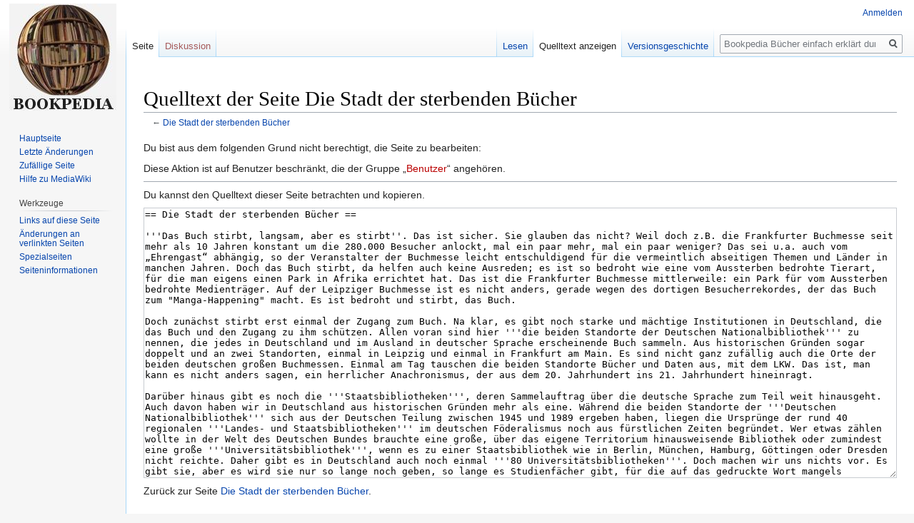

--- FILE ---
content_type: text/html; charset=UTF-8
request_url: https://bookpedia.de/index.php?title=Die_Stadt_der_sterbenden_B%C3%BCcher&action=edit
body_size: 9164
content:
<!DOCTYPE html>
<html class="client-nojs" lang="de" dir="ltr">
<head>
<meta charset="UTF-8"/>
<title>Quelltext der Seite Die Stadt der sterbenden Bücher – Bookpedia Bücher einfach erklärt</title>
<script>document.documentElement.className="client-js";RLCONF={"wgCanonicalNamespace":"","wgCanonicalSpecialPageName":!1,"wgNamespaceNumber":0,"wgPageName":"Die_Stadt_der_sterbenden_Bücher","wgTitle":"Die Stadt der sterbenden Bücher","wgCurRevisionId":273,"wgRevisionId":0,"wgArticleId":103,"wgIsArticle":!1,"wgIsRedirect":!1,"wgAction":"edit","wgUserName":null,"wgUserGroups":["*"],"wgCategories":[],"wgBreakFrames":!0,"wgPageContentLanguage":"de","wgPageContentModel":"wikitext","wgSeparatorTransformTable":[",\t.",".\t,"],"wgDigitTransformTable":["",""],"wgDefaultDateFormat":"dmy","wgMonthNames":["","Januar","Februar","März","April","Mai","Juni","Juli","August","September","Oktober","November","Dezember"],"wgMonthNamesShort":["","Jan.","Feb.","Mär.","Apr.","Mai","Jun.","Jul.","Aug.","Sep.","Okt.","Nov.","Dez."],"wgRelevantPageName":"Die_Stadt_der_sterbenden_Bücher","wgRelevantArticleId":103,"wgRequestId":"aW8Bx1LWx8NftGo07dx7NAAADzM","wgCSPNonce":!1,"wgIsProbablyEditable":!1
,"wgRelevantPageIsProbablyEditable":!1,"wgRestrictionEdit":[],"wgRestrictionMove":[]};RLSTATE={"site.styles":"ready","noscript":"ready","user.styles":"ready","user":"ready","user.options":"loading","user.tokens":"loading","mediawiki.legacy.shared":"ready","mediawiki.legacy.commonPrint":"ready","mediawiki.skinning.interface":"ready","skins.vector.styles":"ready"};RLPAGEMODULES=["mediawiki.action.edit.collapsibleFooter","site","mediawiki.page.startup","mediawiki.page.ready","mediawiki.searchSuggest","skins.vector.js"];</script>
<script>(RLQ=window.RLQ||[]).push(function(){mw.loader.implement("user.options@1wzrr",function($,jQuery,require,module){/*@nomin*/mw.user.options.set({"variant":"de"});
});mw.loader.implement("user.tokens@tffin",function($,jQuery,require,module){/*@nomin*/mw.user.tokens.set({"editToken":"+\\","patrolToken":"+\\","watchToken":"+\\","csrfToken":"+\\"});
});});</script>
<link rel="stylesheet" href="/load.php?lang=de&amp;modules=mediawiki.legacy.commonPrint%2Cshared%7Cmediawiki.skinning.interface%7Cskins.vector.styles&amp;only=styles&amp;skin=vector"/>
<script async="" src="/load.php?lang=de&amp;modules=startup&amp;only=scripts&amp;raw=1&amp;skin=vector"></script>
<meta name="ResourceLoaderDynamicStyles" content=""/>
<link rel="stylesheet" href="/load.php?lang=de&amp;modules=site.styles&amp;only=styles&amp;skin=vector"/>
<meta name="generator" content="MediaWiki 1.34.1"/>
<meta name="robots" content="noindex,nofollow"/>
<link rel="shortcut icon" href="/favicon.ico"/>
<link rel="search" type="application/opensearchdescription+xml" href="/opensearch_desc.php" title="Bookpedia Bücher einfach erklärt (de)"/>
<link rel="EditURI" type="application/rsd+xml" href="https://bookpedia.de/api.php?action=rsd"/>
<link rel="alternate" type="application/atom+xml" title="Atom-Feed für „Bookpedia Bücher einfach erklärt“" href="/index.php?title=Spezial:Letzte_%C3%84nderungen&amp;feed=atom"/>
<!--[if lt IE 9]><script src="/resources/lib/html5shiv/html5shiv.js"></script><![endif]-->
</head>
<body class="mediawiki ltr sitedir-ltr capitalize-all-nouns mw-hide-empty-elt ns-0 ns-subject page-Die_Stadt_der_sterbenden_Bücher rootpage-Die_Stadt_der_sterbenden_Bücher skin-vector action-edit">
<div id="mw-page-base" class="noprint"></div>
<div id="mw-head-base" class="noprint"></div>
<div id="content" class="mw-body" role="main">
	<a id="top"></a>
	<div id="siteNotice" class="mw-body-content"><script async src="https://pagead2.googlesyndication.com/pagead/js/adsbygoogle.js"></script>
<ins class="adsbygoogle"
    style="display:inline-block;width:728px;height:90x"
    data-ad-client="pub-9399615064332229"
    data-ad-slot="6440411535"></ins>
<script>
(adsbygoogle = window.adsbygoogle || []).push({});
</script></div>
	<div class="mw-indicators mw-body-content">
</div>

	<h1 id="firstHeading" class="firstHeading" lang="de">Quelltext der Seite Die Stadt der sterbenden Bücher</h1>
	
	<div id="bodyContent" class="mw-body-content">
		
		<div id="contentSub">← <a href="/buecher/Die_Stadt_der_sterbenden_B%C3%BCcher" title="Die Stadt der sterbenden Bücher">Die Stadt der sterbenden Bücher</a></div>
		
		
		
		<div id="jump-to-nav"></div>
		<a class="mw-jump-link" href="#mw-head">Zur Navigation springen</a>
		<a class="mw-jump-link" href="#p-search">Zur Suche springen</a>
		<div id="mw-content-text"><p>Du bist aus dem folgenden Grund nicht berechtigt, die Seite zu bearbeiten:
</p>
<div class="permissions-errors">
<p>Diese Aktion ist auf Benutzer beschränkt, die der Gruppe „<a href="/index.php?title=My_wiki:Benutzer&amp;action=edit&amp;redlink=1" class="new" title="My wiki:Benutzer (Seite nicht vorhanden)">Benutzer</a>“ angehören.
</p>
</div><hr />
<p>Du kannst den Quelltext dieser Seite betrachten und kopieren.
</p><textarea readonly="" accesskey="," id="wpTextbox1" cols="80" rows="25" style="" class="mw-editfont-monospace" lang="de" dir="ltr" name="wpTextbox1">== Die Stadt der sterbenden Bücher ==

'''Das Buch stirbt, langsam, aber es stirbt''. Das ist sicher. Sie glauben das nicht? Weil doch z.B. die Frankfurter Buchmesse seit mehr als 10 Jahren konstant um die 280.000 Besucher anlockt, mal ein paar mehr, mal ein paar weniger? Das sei u.a. auch vom „Ehrengast“ abhängig, so der Veranstalter der Buchmesse leicht entschuldigend für die vermeintlich abseitigen Themen und Länder in manchen Jahren. Doch das Buch stirbt, da helfen auch keine Ausreden; es ist so bedroht wie eine vom Aussterben bedrohte Tierart, für die man eigens einen Park in Afrika errichtet hat. Das ist die Frankfurter Buchmesse mittlerweile: ein Park für vom Aussterben bedrohte Medienträger. Auf der Leipziger Buchmesse ist es nicht anders, gerade wegen des dortigen Besucherrekordes, der das Buch zum "Manga-Happening" macht. Es ist bedroht und stirbt, das Buch.

Doch zunächst stirbt erst einmal der Zugang zum Buch. Na klar, es gibt noch starke und mächtige Institutionen in Deutschland, die das Buch und den Zugang zu ihm schützen. Allen voran sind hier '''die beiden Standorte der Deutschen Nationalbibliothek''' zu nennen, die jedes in Deutschland und im Ausland in deutscher Sprache erscheinende Buch sammeln. Aus historischen Gründen sogar doppelt und an zwei Standorten, einmal in Leipzig und einmal in Frankfurt am Main. Es sind nicht ganz zufällig auch die Orte der beiden deutschen großen Buchmessen. Einmal am Tag tauschen die beiden Standorte Bücher und Daten aus, mit dem LKW. Das ist, man kann es nicht anders sagen, ein herrlicher Anachronismus, der aus dem 20. Jahrhundert ins 21. Jahrhundert hineinragt.

Darüber hinaus gibt es noch die '''Staatsbibliotheken''', deren Sammelauftrag über die deutsche Sprache zum Teil weit hinausgeht. Auch davon haben wir in Deutschland aus historischen Gründen mehr als eine. Während die beiden Standorte der '''Deutschen Nationalbibliothek''' sich aus der Deutschen Teilung zwischen 1945 und 1989 ergeben haben, liegen die Ursprünge der rund 40 regionalen '''Landes- und Staatsbibliotheken''' im deutschen Föderalismus noch aus fürstlichen Zeiten begründet. Wer etwas zählen wollte in der Welt des Deutschen Bundes brauchte eine große, über das eigene Territorium hinausweisende Bibliothek oder zumindest eine große '''Universitätsbibliothek''', wenn es zu einer Staatsbibliothek wie in Berlin, München, Hamburg, Göttingen oder Dresden nicht reichte. Daher gibt es in Deutschland auch noch einmal '''80 Universitätsbibliotheken'''. Doch machen wir uns nichts vor. Es gibt sie, aber es wird sie nur so lange noch geben, so lange es Studienfächer gibt, für die auf das gedruckte Wort mangels elektronischer Alternative zurückgegriffen werden muss. Aber schon heute überwiegt in vielen Fächern, vor allem in den naturwissenschaftlichen, die '''elektronische Literaturversorgung'''.

Hinzu kommt, dass die nachwachsenden Generationen gelernt haben, mit Google und dem Smartphone an ihre Literatur zu gelangen. Das ändert die Art und Weise, wie Literatur rezipiert wird so nachhaltig, dass man Hallen zur Aufbewahrung von Büchern bald maximal noch als Ort der Ruhe, aber nicht mehr als Speicher für Bücher benötigen wird. Das wird Einfluss auf die Etats der Bibliotheken und schließlich auch auf ihre Bestände haben. Gleiches gilt selbstverständlich auch für die '''Stadtbibliotheken''', von denen  es noch sage und schreibe 3.900 in kommunaler Trägerschaft im Jahr 2013 gibt.

Doch das Buch stirbt langsam. Man merkt es am ehesten schon heute am deutschen Buchmarkt. Im Oktober 2013 meldete der '''Branchenmonitor Buch des Börsenvereins''' erneut Rückgänge im einstelligen Prozentbereich für sämtliche Vertriebswege angefangen beim Sortiment über das Warenhaus, aber auch bis hinein in den E-Commerce hinein. Mit anderen Worten: Die Buchhandlungen vor Ort oder im Netz verkaufen immer weniger Bücher und zwar '''sowohl weniger Hardcover- als auch weniger Taschenbücher'''. Das führt nach Jahren der Verdrängung kleiner Buchhandlungen durch sogenannte große '''Filialisten''' jetzt dazu, dass diese Filialisten ihre großen Häuser schließen müssen und die Flächen deutlich reduzieren werden. Schon ist im Buchhandel davon die Rede, dass die Verkaufsfläche für Bücher in Deutschland halbiert werden müsse. Der '''Abschied von Weltbild''' ist nur der Anfang.

Wie gesagt, das Buch stirbt. Erst langsam noch, aber es ist unaufhaltsam. Erst trifft es den '''Buchhandel''', dann die '''Verlage''' und '''Messen''' und dann auch die '''Bibliotheken'''. Und am Ende wird auch die Form der '''Autorschaft''' und des abgeschlossenen Werkes an sich bedroht sein. Denn auch der Autor stirbt längst durch die elektronische Literaturversorgung. Es zählt der ständig fortgeschriebene Artikel, der permanent wächst und aktuell ist wie die Startseite eines Nachrichtenportals, zusammengestellt per copy&amp;paste von der Weisheit der Vielen. Es zählt schon längst nicht mehr das in mehrjähriger Arbeit zusammengetragene, abgeschlossene Werk eines Wissenschaftlers, vielleicht gar 10 Jahre alt. Wer soll das heute noch lesen, wo es doch längst neuere Untersuchungen gibt, zusammengetragen und zusammengefasst an einem virtuellen Ort in den Weiten des Internets, das auch längst nicht mehr so virtuell und schäbig daherkommt wie noch in den Zeiten, in denen man einen „PC“ hochfahren und den Browser starten musste. Die elektronische Literaturversorgung von heute geschieht bequem auf das Tablet hinauf, das immer online, standby und nicht größer als ein Taschenbuch ist. Gefunden wird das Wissen über einen Hyperlink, eine Volltextsuchmaschine oder einfach so nebenbei im Kontext des eben gerade Gelesenen mit einer einfachen Handbewegung, „at your fingertips“ wie es einst '''Bill Gates''' 2005 erträumte und '''Steve Jobs''' 2007 mit dem '''I-Phone''' verwirklichte. Schauen Sie sich einmal morgens in einem Bus, eine U- oder S-Bahn um, sie werden verstehen, was ich meine.

Dass das Buch stirbt, ist so klar wie unvermeidlich, solange wir inmitten oder als Kinder der digitalen Revolution leben. Es ist keine Frage des „ob“, sondern nur „wann es so weit sein wird“ und welche luxuriösen Oasen es dann noch geben wird. So wie es auch heute noch in den Szenebezirken Berlins wie selbstverständlich jede Menge Plattenläden gibt, so wird es auch in 10 oder 20 Jahren noch Buchhandlungen, vor allem '''Antiquariate''' und Bibliotheken geben. Die Bibliothek vor allem aber wird ein Luxusgut sondergleichen sein. Und das Buch wird vielleicht noch ein Element des '''Retrochic''' sein, aber seiner heutigen Funktion an sich beraubt. Denn das Buch ist nicht nur der Ort einer originären Abgeschlossenheit der Gedanken eines Autors, sondern es ist auch eine Form der Aufmerksamkeit des Lesers und die Darstellung einer Linearität, die es heute nicht mehr braucht. Das ändert das Denken an sich.
Wird es gut oder schlecht sein, dass das Buch mitsamt seinen Funktionen stirbt? Die Menschheit und ihre Entwicklung wird das Buch an sich nicht vermissen, sie benötigt es nicht, jedenfalls nicht für die Entwicklung der Produktivkräfte und des Kapitals, aber auch nicht für die Entwicklung des Geistes mit seinem heute vernetzten Wissen und seinen '''datenbankgestützten semantischen Verknüpfungen und Erkenntnissen'''. Dennoch und auch das ist klar: Wir wissen vielleicht nicht, wie die Literaturversorgung in 10 oder 20 Jahren aussehen wird und auch nicht wie sie in 100 Jahren oder vielleicht in 200 Jahren gestaltet sein wird, aber in 1.000 Jahren, das flüstert uns das historische Wissen ein, wird vielleicht das Einzige, was aus unserer Zeit übrig geblieben sein wird, ein Buch sein, das in Stein gemeißelt wurde, aber die Wikipedia von heute, sie wird verloren sein.

Daher und weil ich glaube, dass der lineare Geist auch einen inhärenten, nicht in Effektivität, sondern nur in Weisheit zu messenden Vorteil gegenüber dem datenbankgestützten, semantisch sauber ausgezeichneten Geist hat, plädiere ich sehr für die '''Erschaffung einer Stadt der sterbenden Bücher'''. Die Regel dieser Stadt wird lauten, dass jeder Besucher willkommen ist, solange er liest und dass er mit Büchern in den Händen eintreten dürfe in diese Stadt, aber nie und unter keinen Umständen ein Buch wieder mit hinausnehmen dürfe. Die Stadt der sterbenden Bücher nimmt alle Bücher von Fremden, die sich ihrer entledigen wollen bei sich in unsortierter Form auf und stellt jedes Zimmer, jede Etage vom Keller bis hinaus zum Speicher und jede Straße und jedes Haus voll mit Büchern. Die Bücher werden beim Eingang nicht sortiert, nicht nach Thema, Art, Größe oder Sprache und jede Dublette ist willkommen. Die Bewohner dieser Stadt können bei den Büchern auf Liegen einschlafen, dort essen und trinken, sie dürfen auch Bücher von einem Zimmer zu einem anderen mitnehmen, aber sie dürfen keine der Räume abschließen oder versperren und sie dürfen vor allem: '''kein Buch hier entfernen!''' In den Räumen selbst gilt das Gebot der Stille, denn es wird die Stadt der sterbenden Bücher sein. Eine Ausnahme werden die Vortragsräume bilden, in denen sich Besucher zu spontanen Vorträgen mit etlichen Büchern zusammenfinden. 

Waren Sie schon einmal in der Buchhandlung des 2011 leider verstorbenen US-Amerikaners George Whitman '''„Shakespeare &amp; Company“ in Paris'''? Das Internet ist voller Bilder der Räume, der Treppen und der Bücher, die einfach überall herumstehen und liegen und zu denen Sie sich selbst dazusetzen, stellen oder legen können. Wenn Sie sich die Bilder dieser legendären Buchhandlung ansehen, dann können sie sich in Ansätzen vorstellen, wie Räume und Häuser in der Stadt der sterbenden Bücher aussehen werden und wie es sich darin lesen, leben und diskutieren lässt. Sie können sich dann und erst recht, wenn Sie einmal vor Ort gewesen sind, sicher vorstellen, wie sie willkürlich und zufällig auf ein Buch stoßen, mit dessen Inhalt sie ansonsten nie und nimmer in Berührung gekommen wären. Das wird das Browsing im eigentlichen Sinne ermöglichen, zusammenhanglos, ungerichtet und trotzdem nicht ohne Sinn und Verstand. Vielleicht werden die Besucher der Stadt auch zu '''Bibliothekaren des Geistes''' werden und die Bücher in immer neuen Variationen und Sammlungen zusammenstellen. Mal wird Camus „Der Mensch in der Revolte“ vielleicht bei Sartre stehen, ein anderes mal aber vielleicht auch in der Abteilung „Revolutionen und Revolte“, die es sonst so in keiner Bibliothek je geben wird. Ein anderes mal hat Jemand das Buch vielleicht mit herüber genommen, zum Haus der französischen Intellektuellen.

Die Häuser der sterbenden Bücher werden ein Ort für jedes Buch sein, das in den Häusern der Menschen nicht mehr gewollt ist, das ansonsten im Altpapier oder noch schlimmer: auf dem Kunstmarkt landen würde. So, wie es derzeit fast überall passiert, wenn eine ältere Person stirbt, die ein paar Bücher hatte. Niemand weiß, was er mit den Büchern tun soll, die vielleicht einmal sogar für sein Leben standen. '''Die Stadt der sterbenden Bücher wird allen diesen Bücher Asyl anbieten''' und damit den geistigen Teil dieser Menschen an einem Ort zusammenführen. So, wie es einst Golo Mann ausdrückte: „Wir sind, was wir gelesen.“ Die Stadt der sterbenden Bücher wird, was wir gelesen und was wir vereint haben.

Die Stadt der sterbenden Bücher wird die Stadt mit der größten Buchdichte und Buchvielfalt der Welt sein. Die Stadt der sterbenden Bücher wird ein Hort des linearen, analogen Denkens und Verknüpfens sein. Die Stadt der sterbenden Bücher ist ein utopischer Ort, aber es kommt darauf an, dass wir ihn anfangen aufzubauen. Ich selbst würde gerne in den Wohnhäusern nahe der Stadt der sterbenden Bücher wohnen. Denn die Stadt der sterbenden Bücher wird der lebendigste Ort der Welt werden, in dem der lineare Geist, so wird man sich vielleicht später einmal erzählen, vielleicht das elektronische Zeitalter hat überwintern lassen.

Wer seine Bücher schon heute der Stadt der sterbenden Bücher anvertrauen möchte, sendet diese bitte an folgende Adresse

 Stadt der sterbenden Bücher
 c/o Leinestr. 16
 14612 Falkensee


[[Benutzer:Denis Diderot|Denis Diderot]] 10:13, 23. Mär 2014 (CET)

[[Kategorie:Essay]]
</textarea><div class="templatesUsed"></div><p id="mw-returnto">Zurück zur Seite <a href="/buecher/Die_Stadt_der_sterbenden_B%C3%BCcher" title="Die Stadt der sterbenden Bücher">Die Stadt der sterbenden Bücher</a>.</p>
</div>
		
		<div class="printfooter">Abgerufen von „<a dir="ltr" href="https://bookpedia.de/buecher/Die_Stadt_der_sterbenden_Bücher">https://bookpedia.de/buecher/Die_Stadt_der_sterbenden_Bücher</a>“</div>
		
		<div id="catlinks" class="catlinks catlinks-allhidden" data-mw="interface"></div>
		<div class="visualClear"></div>
		
	</div>
</div>
<div id='mw-data-after-content'>
	<div style="text-align:center;"><script async src="//pagead2.googlesyndication.com/pagead/js/adsbygoogle.js"></script>
<ins class="adsbygoogle"
    style="display:inline-block;width:728px;height:90x"
    data-ad-client="pub-9399615064332229"
    data-ad-slot="6440411535"></ins>
<script>
(adsbygoogle = window.adsbygoogle || []).push({});
</script></div>
</div>


		<div id="mw-navigation">
			<h2>Navigationsmenü</h2>
			<div id="mw-head">
									<div id="p-personal" role="navigation" aria-labelledby="p-personal-label">
						<h3 id="p-personal-label">Meine Werkzeuge</h3>
						<ul>
							<li id="pt-login"><a href="/index.php?title=Spezial:Anmelden&amp;returnto=Die+Stadt+der+sterbenden+B%C3%BCcher&amp;returntoquery=action%3Dedit" title="Sich anzumelden wird gerne gesehen, ist jedoch nicht zwingend erforderlich. [o]" accesskey="o">Anmelden</a></li>						</ul>
					</div>
									<div id="left-navigation">
										<div id="p-namespaces" role="navigation" class="vectorTabs" aria-labelledby="p-namespaces-label">
						<h3 id="p-namespaces-label">Namensräume</h3>
						<ul>
							<li id="ca-nstab-main" class="selected"><span><a href="/buecher/Die_Stadt_der_sterbenden_B%C3%BCcher" title="Seiteninhalt anzeigen [c]" accesskey="c">Seite</a></span></li><li id="ca-talk" class="new"><span><a href="/index.php?title=Diskussion:Die_Stadt_der_sterbenden_B%C3%BCcher&amp;action=edit&amp;redlink=1" rel="discussion" title="Diskussion zum Seiteninhalt (Seite nicht vorhanden) [t]" accesskey="t">Diskussion</a></span></li>						</ul>
					</div>
										<div id="p-variants" role="navigation" class="vectorMenu emptyPortlet" aria-labelledby="p-variants-label">
												<input type="checkbox" class="vectorMenuCheckbox" aria-labelledby="p-variants-label" />
						<h3 id="p-variants-label">
							<span>Varianten</span>
						</h3>
						<ul class="menu">
													</ul>
					</div>
									</div>
				<div id="right-navigation">
										<div id="p-views" role="navigation" class="vectorTabs" aria-labelledby="p-views-label">
						<h3 id="p-views-label">Ansichten</h3>
						<ul>
							<li id="ca-view" class="collapsible"><span><a href="/buecher/Die_Stadt_der_sterbenden_B%C3%BCcher">Lesen</a></span></li><li id="ca-viewsource" class="collapsible selected"><span><a href="/index.php?title=Die_Stadt_der_sterbenden_B%C3%BCcher&amp;action=edit" title="Diese Seite ist geschützt. Ihr Quelltext kann dennoch angesehen und kopiert werden. [e]" accesskey="e">Quelltext anzeigen</a></span></li><li id="ca-history" class="collapsible"><span><a href="/index.php?title=Die_Stadt_der_sterbenden_B%C3%BCcher&amp;action=history" title="Frühere Versionen dieser Seite [h]" accesskey="h">Versionsgeschichte</a></span></li>						</ul>
					</div>
										<div id="p-cactions" role="navigation" class="vectorMenu emptyPortlet" aria-labelledby="p-cactions-label">
						<input type="checkbox" class="vectorMenuCheckbox" aria-labelledby="p-cactions-label" />
						<h3 id="p-cactions-label"><span>Mehr</span></h3>
						<ul class="menu">
													</ul>
					</div>
										<div id="p-search" role="search">
						<h3>
							<label for="searchInput">Suche</label>
						</h3>
						<form action="/index.php" id="searchform">
							<div id="simpleSearch">
								<input type="search" name="search" placeholder="Bookpedia Bücher einfach erklärt durchsuchen" title="Bookpedia Bücher einfach erklärt durchsuchen [f]" accesskey="f" id="searchInput"/><input type="hidden" value="Spezial:Suche" name="title"/><input type="submit" name="fulltext" value="Suchen" title="Suche nach Seiten, die diesen Text enthalten" id="mw-searchButton" class="searchButton mw-fallbackSearchButton"/><input type="submit" name="go" value="Seite" title="Gehe direkt zu der Seite mit genau diesem Namen, falls sie vorhanden ist." id="searchButton" class="searchButton"/>							</div>
						</form>
					</div>
									</div>
			</div>
			<div id="mw-panel">
				<div id="p-logo" role="banner"><a class="mw-wiki-logo" href="/buecher/Hauptseite" title="Hauptseite"></a></div>
						<div class="portal" role="navigation" id="p-navigation" aria-labelledby="p-navigation-label">
			<h3 id="p-navigation-label">Navigation</h3>
			<div class="body">
								<ul>
					<li id="n-mainpage-description"><a href="/buecher/Hauptseite" title="Hauptseite besuchen [z]" accesskey="z">Hauptseite</a></li><li id="n-recentchanges"><a href="/buecher/Spezial:Letzte_%C3%84nderungen" title="Liste der letzten Änderungen in diesem Wiki [r]" accesskey="r">Letzte Änderungen</a></li><li id="n-randompage"><a href="/buecher/Spezial:Zuf%C3%A4llige_Seite" title="Zufällige Seite aufrufen [x]" accesskey="x">Zufällige Seite</a></li><li id="n-help-mediawiki"><a href="https://www.mediawiki.org/wiki/Special:MyLanguage/Help:Contents">Hilfe zu MediaWiki</a></li>				</ul>
							</div>
		</div>
			<div class="portal" role="navigation" id="p-tb" aria-labelledby="p-tb-label">
			<h3 id="p-tb-label">Werkzeuge</h3>
			<div class="body">
								<ul>
					<li id="t-whatlinkshere"><a href="/buecher/Spezial:Linkliste/Die_Stadt_der_sterbenden_B%C3%BCcher" title="Liste aller Seiten, die hierher verlinken [j]" accesskey="j">Links auf diese Seite</a></li><li id="t-recentchangeslinked"><a href="/buecher/Spezial:%C3%84nderungen_an_verlinkten_Seiten/Die_Stadt_der_sterbenden_B%C3%BCcher" rel="nofollow" title="Letzte Änderungen an Seiten, die von hier verlinkt sind [k]" accesskey="k">Änderungen an verlinkten Seiten</a></li><li id="t-specialpages"><a href="/buecher/Spezial:Spezialseiten" title="Liste aller Spezialseiten [q]" accesskey="q">Spezialseiten</a></li><li id="t-info"><a href="/index.php?title=Die_Stadt_der_sterbenden_B%C3%BCcher&amp;action=info" title="Weitere Informationen über diese Seite">Seiten­informationen</a></li>				</ul>
							</div>
		</div>
				</div>
		</div>
				<div id="footer" role="contentinfo">
						<ul id="footer-places">
								<li id="footer-places-privacy"><a href="/buecher/My_wiki:Datenschutz" title="My wiki:Datenschutz">Datenschutz</a></li>
								<li id="footer-places-about"><a href="/buecher/My_wiki:%C3%9Cber_Bookpedia_B%C3%BCcher_einfach_erkl%C3%A4rt" title="My wiki:Über Bookpedia Bücher einfach erklärt">Über Bookpedia Bücher einfach erklärt</a></li>
								<li id="footer-places-disclaimer"><a href="/buecher/My_wiki:Impressum" title="My wiki:Impressum">Haftungsausschluss</a></li>
							</ul>
										<ul id="footer-icons" class="noprint">
										<li id="footer-poweredbyico">
						<a href="https://www.mediawiki.org/"><img src="/resources/assets/poweredby_mediawiki_88x31.png" alt="Powered by MediaWiki" srcset="/resources/assets/poweredby_mediawiki_132x47.png 1.5x, /resources/assets/poweredby_mediawiki_176x62.png 2x" width="88" height="31"/></a>					</li>
									</ul>
						<div style="clear: both;"></div>
		</div>
		

<script>(RLQ=window.RLQ||[]).push(function(){mw.config.set({"wgBackendResponseTime":566});});</script>
</body>
</html>


--- FILE ---
content_type: text/html; charset=utf-8
request_url: https://www.google.com/recaptcha/api2/aframe
body_size: 266
content:
<!DOCTYPE HTML><html><head><meta http-equiv="content-type" content="text/html; charset=UTF-8"></head><body><script nonce="9ZaScO0QOobTUZtJdvuGcQ">/** Anti-fraud and anti-abuse applications only. See google.com/recaptcha */ try{var clients={'sodar':'https://pagead2.googlesyndication.com/pagead/sodar?'};window.addEventListener("message",function(a){try{if(a.source===window.parent){var b=JSON.parse(a.data);var c=clients[b['id']];if(c){var d=document.createElement('img');d.src=c+b['params']+'&rc='+(localStorage.getItem("rc::a")?sessionStorage.getItem("rc::b"):"");window.document.body.appendChild(d);sessionStorage.setItem("rc::e",parseInt(sessionStorage.getItem("rc::e")||0)+1);localStorage.setItem("rc::h",'1768882635351');}}}catch(b){}});window.parent.postMessage("_grecaptcha_ready", "*");}catch(b){}</script></body></html>